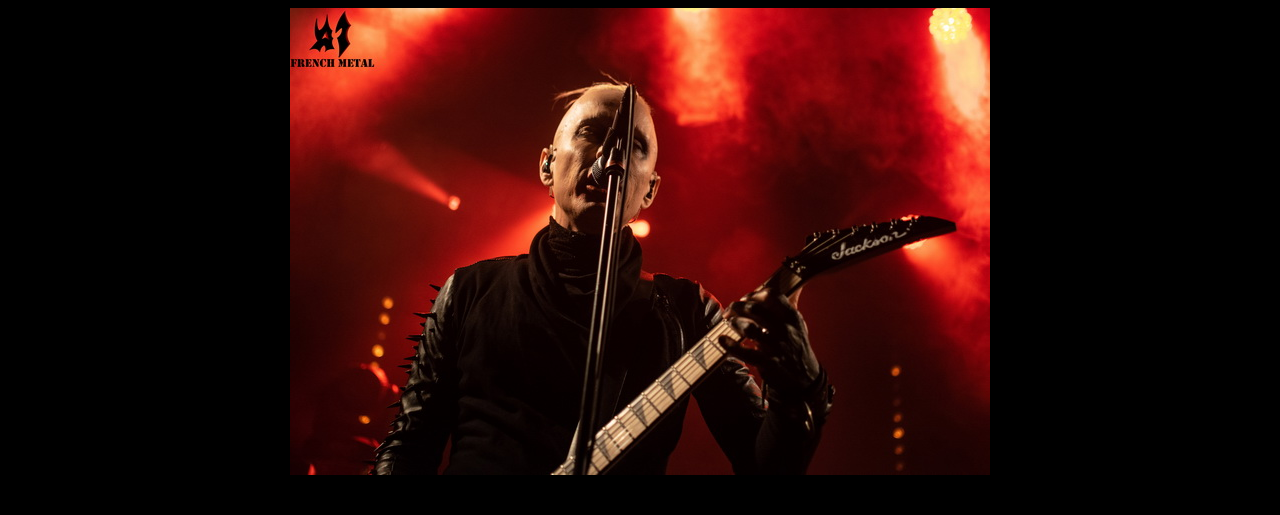

--- FILE ---
content_type: text/html
request_url: https://www.french-metal.com/concerts/motionlessinwhite-05-12-19/skold2.html
body_size: 52
content:
<HTML>
<TITLE>SKOLD - 05/12/19 - www.french-metal.com</TITLE>
<HEAD>
<BODY BGCOLOR=000000>
<CENTER>
<IMG SRC="https://www.french-metal.com/concerts/motionlessinwhite-05-12-19/skold2.jpg">
</CENTER>
</BODY></HTML>
